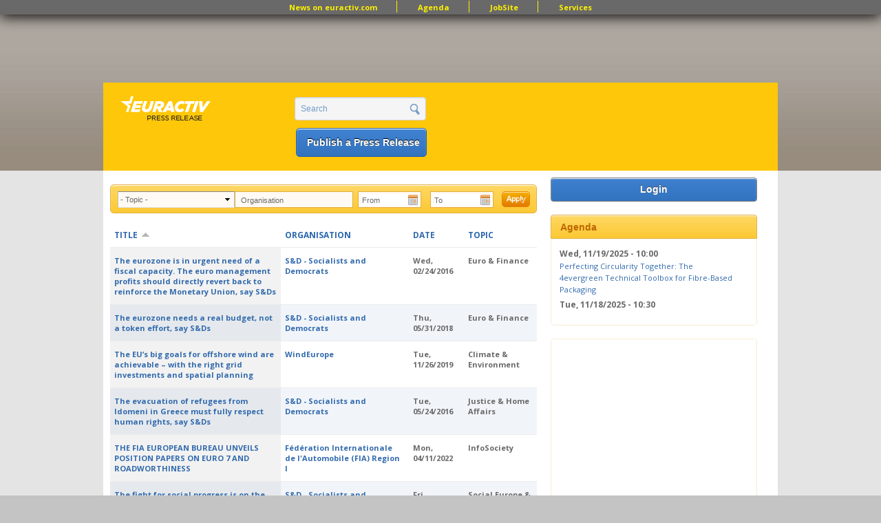

--- FILE ---
content_type: text/html; charset=utf-8
request_url: https://pr.euractiv.com/pr?topic=All&organisation=&date%5Bmin%5D=&date%5Bmax%5D=&amp%3Borganisation=&amp%3Bdate%5Bmin%5D=&amp%3Bdate%5Bmax%5D=&amp%3Bpage=316&amp%3Border=title&amp%3Bsort=desc&order=title&sort=asc&page=437
body_size: 13787
content:
<!DOCTYPE html PUBLIC '-//W3C//DTD XHTML+RDFa 1.0//EN'
  'http://www.w3.org/MarkUp/DTD/xhtml-rdfa-1.dtd'>
<html xmlns='http://www.w3.org/1999/xhtml' xml:lang='en' version='XHTML+RDFa 1.0' dir='ltr'
  xmlns:content="http://purl.org/rss/1.0/modules/content/"
  xmlns:dc="http://purl.org/dc/terms/"
  xmlns:foaf="http://xmlns.com/foaf/0.1/"
  xmlns:og="http://ogp.me/ns#"
  xmlns:rdfs="http://www.w3.org/2000/01/rdf-schema#"
  xmlns:sioc="http://rdfs.org/sioc/ns#"
  xmlns:sioct="http://rdfs.org/sioc/types#"
  xmlns:skos="http://www.w3.org/2004/02/skos/core#"
  xmlns:xsd="http://www.w3.org/2001/XMLSchema#">
<head profile='http://www.w3.org/1999/xhtml/vocab'>
  <meta http-equiv="Content-Type" content="text/html; charset=utf-8" />
<link href="//fonts.googleapis.com/css?family=Open+Sans:400,700&amp;subset=latin" rel="stylesheet" type="text/css" />
<link rel="alternate" type="application/rss+xml" title="EurActiv Press Release Service: Main RSS Feed" href="https://pr.euractiv.com/pr/rss/all?topic=All&amp;organisation=&amp;date%5Bmin%5D=&amp;date%5Bmax%5D=&amp;amp%3Borganisation=&amp;amp%3Bdate%5Bmin%5D=&amp;amp%3Bdate%5Bmax%5D=&amp;amp%3Bpage=316&amp;amp%3Border=title&amp;amp%3Bsort=desc&amp;order=title&amp;sort=asc" />
<link rel="alternate" type="application/rss+xml" title="Press Release Main RSS Feed Daily COM" href="https://pr.euractiv.com/pr/rss/all/daily/com?topic=All&amp;organisation=&amp;date%5Bmin%5D=&amp;date%5Bmax%5D=&amp;amp%3Borganisation=&amp;amp%3Bdate%5Bmin%5D=&amp;amp%3Bdate%5Bmax%5D=&amp;amp%3Bpage=316&amp;amp%3Border=title&amp;amp%3Bsort=desc&amp;order=title&amp;sort=asc" />
<link rel="alternate" type="application/rss+xml" title="Press Release Main RSS Feed Weekly" href="https://pr.euractiv.com/pr/rss/all/weekly?topic=All&amp;organisation=&amp;date%5Bmin%5D=&amp;date%5Bmax%5D=&amp;amp%3Borganisation=&amp;amp%3Bdate%5Bmin%5D=&amp;amp%3Bdate%5Bmax%5D=&amp;amp%3Bpage=316&amp;amp%3Border=title&amp;amp%3Bsort=desc&amp;order=title&amp;sort=asc" />
<link rel="alternate" type="application/rss+xml" title="Press Release Main RSS Feed Daily FR" href="https://pr.euractiv.com/pr/rss/all/daily/fr?topic=All&amp;organisation=&amp;date%5Bmin%5D=&amp;date%5Bmax%5D=&amp;amp%3Borganisation=&amp;amp%3Bdate%5Bmin%5D=&amp;amp%3Bdate%5Bmax%5D=&amp;amp%3Bpage=316&amp;amp%3Border=title&amp;amp%3Bsort=desc&amp;order=title&amp;sort=asc" />
<link rel="alternate" type="application/rss+xml" title="Press Release Main RSS Feed Daily DE" href="https://pr.euractiv.com/pr/rss/all/daily/de?topic=All&amp;organisation=&amp;date%5Bmin%5D=&amp;date%5Bmax%5D=&amp;amp%3Borganisation=&amp;amp%3Bdate%5Bmin%5D=&amp;amp%3Bdate%5Bmax%5D=&amp;amp%3Bpage=316&amp;amp%3Border=title&amp;amp%3Bsort=desc&amp;order=title&amp;sort=asc" />
<link rel="alternate" type="application/rss+xml" title="Press Release Main RSS Feed Weekly Agrifood" href="https://pr.euractiv.com/pr/rss/all/weekly/agrifood?topic=All&amp;organisation=&amp;date%5Bmin%5D=&amp;date%5Bmax%5D=&amp;amp%3Borganisation=&amp;amp%3Bdate%5Bmin%5D=&amp;amp%3Bdate%5Bmax%5D=&amp;amp%3Bpage=316&amp;amp%3Border=title&amp;amp%3Bsort=desc&amp;order=title&amp;sort=asc" />
<link rel="alternate" type="application/rss+xml" title="Press Release Main RSS Feed Weekly Digital" href="https://pr.euractiv.com/pr/rss/all/weekly/digital?topic=All&amp;organisation=&amp;date%5Bmin%5D=&amp;date%5Bmax%5D=&amp;amp%3Borganisation=&amp;amp%3Bdate%5Bmin%5D=&amp;amp%3Bdate%5Bmax%5D=&amp;amp%3Bpage=316&amp;amp%3Border=title&amp;amp%3Bsort=desc&amp;order=title&amp;sort=asc" />
<link rel="alternate" type="application/rss+xml" title="Press Release Main RSS Feed Weekly Economy&amp;jobs" href="https://pr.euractiv.com/pr/rss/all/weekly/economy_jobs?topic=All&amp;organisation=&amp;date%5Bmin%5D=&amp;date%5Bmax%5D=&amp;amp%3Borganisation=&amp;amp%3Bdate%5Bmin%5D=&amp;amp%3Bdate%5Bmax%5D=&amp;amp%3Bpage=316&amp;amp%3Border=title&amp;amp%3Bsort=desc&amp;order=title&amp;sort=asc" />
<link rel="alternate" type="application/rss+xml" title="Press Release Main RSS Feed Weekly Energy&amp;Environment" href="https://pr.euractiv.com/pr/rss/all/weekly/energy_environment?topic=All&amp;organisation=&amp;date%5Bmin%5D=&amp;date%5Bmax%5D=&amp;amp%3Borganisation=&amp;amp%3Bdate%5Bmin%5D=&amp;amp%3Bdate%5Bmax%5D=&amp;amp%3Bpage=316&amp;amp%3Border=title&amp;amp%3Bsort=desc&amp;order=title&amp;sort=asc" />
<link rel="alternate" type="application/rss+xml" title="Press Release Main RSS Feed Weekly Health" href="https://pr.euractiv.com/pr/rss/all/weekly/health?topic=All&amp;organisation=&amp;date%5Bmin%5D=&amp;date%5Bmax%5D=&amp;amp%3Borganisation=&amp;amp%3Bdate%5Bmin%5D=&amp;amp%3Bdate%5Bmax%5D=&amp;amp%3Bpage=316&amp;amp%3Border=title&amp;amp%3Bsort=desc&amp;order=title&amp;sort=asc" />
<link rel="alternate" type="application/rss+xml" title="Press Release Main RSS Feed Weekly Politics" href="https://pr.euractiv.com/pr/rss/all/weekly/politics?topic=All&amp;organisation=&amp;date%5Bmin%5D=&amp;date%5Bmax%5D=&amp;amp%3Borganisation=&amp;amp%3Bdate%5Bmin%5D=&amp;amp%3Bdate%5Bmax%5D=&amp;amp%3Bpage=316&amp;amp%3Border=title&amp;amp%3Bsort=desc&amp;order=title&amp;sort=asc" />
<link rel="alternate" type="application/rss+xml" title="Press Release Main RSS Feed Weekly Global Europe" href="https://pr.euractiv.com/pr/rss/all/weekly/global_europe?topic=All&amp;organisation=&amp;date%5Bmin%5D=&amp;date%5Bmax%5D=&amp;amp%3Borganisation=&amp;amp%3Bdate%5Bmin%5D=&amp;amp%3Bdate%5Bmax%5D=&amp;amp%3Bpage=316&amp;amp%3Border=title&amp;amp%3Bsort=desc&amp;order=title&amp;sort=asc" />
<link rel="alternate" type="application/rss+xml" title="Press Release Main RSS Feed Weekly COM" href="https://pr.euractiv.com/pr/rss/all/weekly/com?topic=All&amp;organisation=&amp;date%5Bmin%5D=&amp;date%5Bmax%5D=&amp;amp%3Borganisation=&amp;amp%3Bdate%5Bmin%5D=&amp;amp%3Bdate%5Bmax%5D=&amp;amp%3Bpage=316&amp;amp%3Border=title&amp;amp%3Bsort=desc&amp;order=title&amp;sort=asc" />
<link rel="alternate" type="application/rss+xml" title="Press Release Main RSS Feed Weekly FR" href="https://pr.euractiv.com/pr/rss/all/weekly/fr?topic=All&amp;organisation=&amp;date%5Bmin%5D=&amp;date%5Bmax%5D=&amp;amp%3Borganisation=&amp;amp%3Bdate%5Bmin%5D=&amp;amp%3Bdate%5Bmax%5D=&amp;amp%3Bpage=316&amp;amp%3Border=title&amp;amp%3Bsort=desc&amp;order=title&amp;sort=asc" />
<link rel="alternate" type="application/rss+xml" title="Press Release Main RSS Feed Weekly DE" href="https://pr.euractiv.com/pr/rss/all/weekly/de?topic=All&amp;organisation=&amp;date%5Bmin%5D=&amp;date%5Bmax%5D=&amp;amp%3Borganisation=&amp;amp%3Bdate%5Bmin%5D=&amp;amp%3Bdate%5Bmax%5D=&amp;amp%3Bpage=316&amp;amp%3Border=title&amp;amp%3Bsort=desc&amp;order=title&amp;sort=asc" />
<link rel="alternate" type="application/rss+xml" title="EurActiv Press Release Service: Main RSS Feed" href="https://pr.euractiv.com/pr/rss/spec?topic=All&amp;organisation=&amp;date%5Bmin%5D=&amp;date%5Bmax%5D=&amp;amp%3Borganisation=&amp;amp%3Bdate%5Bmin%5D=&amp;amp%3Bdate%5Bmax%5D=&amp;amp%3Bpage=316&amp;amp%3Border=title&amp;amp%3Bsort=desc&amp;order=title&amp;sort=asc" />
<link rel="canonical" href="https://pr.euractiv.com/" />
<meta name="description" content="Start your job search with the EurActiv JobSite, the leading platform for candidates and recruiters in Brussels and all over Europe for jobs in the EU Institutions, International Organisations, Consultancy, NGOs and Corporates in 12 categories." />
<meta name="keywords" content="jobs, brussels jobs, london jobs, recruitment, eu jobs, jobsite, public affairs jobs, manager director, european parliament jobs, european commission jobs, policy officer, communication officer, recruit in eu" />
<meta property="og:site_name" content="EURACTIV PR" />
<meta property="og:title" content="EURACTIV JobSite - Jobs in Europe" />
<meta property="og:type" content="website" />
<meta property="og:url" content="https://pr.euractiv.com/pr" />
<link rel="shortcut icon" href="https://pr.euractiv.com/sites/default/files/ea_favicon_16x16_0.png" type="image/png" />
<meta property="og:image" content="/files/logo_pr.gif" />
  <title>EURACTIV PR An easy way of publishing your relevant EU press releases.</title>
  <style type="text/css" media="all">
@import url("https://pr.euractiv.com/modules/system/system.base.css?sqhq6m");
@import url("https://pr.euractiv.com/modules/system/system.menus.css?sqhq6m");
@import url("https://pr.euractiv.com/modules/system/system.messages.css?sqhq6m");
@import url("https://pr.euractiv.com/modules/system/system.theme.css?sqhq6m");
</style>
<style type="text/css" media="all">
@import url("https://pr.euractiv.com/misc/ui/jquery.ui.core.css?sqhq6m");
@import url("https://pr.euractiv.com/misc/ui/jquery.ui.theme.css?sqhq6m");
@import url("https://pr.euractiv.com/misc/ui/jquery.ui.datepicker.css?sqhq6m");
@import url("https://pr.euractiv.com/sites/all/modules/contrib/date/date_popup/themes/jquery.timeentry.css?sqhq6m");
</style>
<style type="text/css" media="all">
@import url("https://pr.euractiv.com/modules/aggregator/aggregator.css?sqhq6m");
@import url("https://pr.euractiv.com/sites/all/modules/contrib/calendar/css/calendar_multiday.css?sqhq6m");
@import url("https://pr.euractiv.com/sites/all/modules/contrib/calendar_tooltips/calendar_tooltips.css?sqhq6m");
@import url("https://pr.euractiv.com/sites/all/modules/contrib/date/date_api/date.css?sqhq6m");
@import url("https://pr.euractiv.com/sites/all/modules/contrib/date/date_popup/themes/datepicker.1.7.css?sqhq6m");
@import url("https://pr.euractiv.com/modules/field/theme/field.css?sqhq6m");
@import url("https://pr.euractiv.com/modules/node/node.css?sqhq6m");
@import url("https://pr.euractiv.com/sites/all/modules/contrib/rpx/rpx_widgets.css?sqhq6m");
@import url("https://pr.euractiv.com/modules/search/search.css?sqhq6m");
@import url("https://pr.euractiv.com/modules/user/user.css?sqhq6m");
@import url("https://pr.euractiv.com/sites/all/modules/contrib/views/css/views.css?sqhq6m");
</style>
<style type="text/css" media="all">
@import url("https://pr.euractiv.com/sites/all/modules/contrib/colorbox/styles/default/colorbox_default_style.css?sqhq6m");
@import url("https://pr.euractiv.com/sites/all/modules/contrib/ctools/css/ctools.css?sqhq6m");
@import url("https://pr.euractiv.com/sites/all/modules/contrib/google_admanager/google_admanager.css?sqhq6m");
@import url("https://pr.euractiv.com/sites/all/modules/contrib/tagadelic/tagadelic.css?sqhq6m");
@import url("https://pr.euractiv.com/sites/all/modules/contrib/views_slideshow/views_slideshow.css?sqhq6m");
</style>
<style type="text/css" media="all">
@import url("https://pr.euractiv.com/sites/all/themes/omega/alpha/css/alpha-reset.css?sqhq6m");
@import url("https://pr.euractiv.com/sites/all/themes/omega/alpha/css/alpha-mobile.css?sqhq6m");
@import url("https://pr.euractiv.com/sites/all/themes/omega/omega/css/formalize.css?sqhq6m");
@import url("https://pr.euractiv.com/sites/all/themes/omega/omega/css/omega-visuals.css?sqhq6m");
@import url("https://pr.euractiv.com/sites/all/themes/custom/euractiv_responsive/css/global.css?sqhq6m");
@import url("https://pr.euractiv.com/sites/all/themes/custom/euractiv_responsive/css/simplemenu.css?sqhq6m");
</style>
<link type="text/css" rel="stylesheet" href="https://pr.euractiv.com/sites/default/files/css_injector/css_injector_1.css?sqhq6m" media="screen" />
<style type="text/css" media="all">
@import url("https://pr.euractiv.com/sites/all/themes/omega/alpha/css/grid/alpha_default/normal/alpha-default-normal-12.css?sqhq6m");
</style>
  <script type="text/javascript" src="https://pr.euractiv.com/misc/jquery.js?v=1.4.4"></script>
<script type="text/javascript" src="https://pr.euractiv.com/misc/jquery-extend-3.4.0.js?v=1.4.4"></script>
<script type="text/javascript" src="https://pr.euractiv.com/misc/jquery-html-prefilter-3.5.0-backport.js?v=1.4.4"></script>
<script type="text/javascript" src="https://pr.euractiv.com/misc/jquery.once.js?v=1.2"></script>
<script type="text/javascript" src="https://pr.euractiv.com/misc/drupal.js?sqhq6m"></script>
<script type="text/javascript" src="https://pr.euractiv.com/misc/ui/jquery.ui.core.min.js?v=1.8.7"></script>
<script type="text/javascript" src="https://pr.euractiv.com/misc/ui/jquery.ui.datepicker.min.js?v=1.8.7"></script>
<script type="text/javascript" src="https://pr.euractiv.com/sites/all/modules/contrib/date/date_popup/jquery.timeentry.pack.js?v=1.4.7"></script>
<script type="text/javascript" src="https://pr.euractiv.com/misc/jquery.cookie.js?v=1.0"></script>
<script type="text/javascript" src="https://pr.euractiv.com/misc/jquery.form.js?v=2.52"></script>
<script type="text/javascript" src="https://pr.euractiv.com/sites/all/modules/contrib/beautytips/js/jquery.bt.min.js?v=0.9.5-rc1"></script>
<script type="text/javascript" src="https://pr.euractiv.com/sites/all/modules/contrib/beautytips/js/beautytips.min.js?v=7.x-2.x"></script>
<script type="text/javascript" src="https://pr.euractiv.com/misc/ajax.js?v=7.82"></script>
<script type="text/javascript" src="https://pr.euractiv.com/sites/all/libraries/colorbox/colorbox/jquery.colorbox-min.js?sqhq6m"></script>
<script type="text/javascript" src="https://pr.euractiv.com/sites/all/modules/contrib/colorbox/js/colorbox.js?sqhq6m"></script>
<script type="text/javascript" src="https://pr.euractiv.com/sites/all/modules/contrib/colorbox/styles/default/colorbox_default_style.js?sqhq6m"></script>
<script type="text/javascript" src="https://pr.euractiv.com/sites/all/modules/iframe/iframe.js?sqhq6m"></script>
<script type="text/javascript" src="https://pr.euractiv.com/sites/all/modules/contrib/views_slideshow/js/views_slideshow.js?sqhq6m"></script>
<script type="text/javascript" src="https://pr.euractiv.com/sites/all/modules/contrib/date/date_popup/date_popup.js?sqhq6m"></script>
<script type="text/javascript" src="https://pr.euractiv.com/sites/all/modules/contrib/views/js/base.js?sqhq6m"></script>
<script type="text/javascript" src="https://pr.euractiv.com/misc/progress.js?v=7.82"></script>
<script type="text/javascript" src="https://pr.euractiv.com/sites/all/modules/contrib/views/js/ajax_view.js?sqhq6m"></script>
<script type="text/javascript" src="https://pr.euractiv.com/sites/all/modules/contrib/google_analytics/googleanalytics.js?sqhq6m"></script>
<script type="text/javascript">
<!--//--><![CDATA[//><!--
var _gaq = _gaq || [];_gaq.push(["_setAccount", "UA-114549-9"]);_gaq.push(["_trackPageview"]);(function() {var ga = document.createElement("script");ga.type = "text/javascript";ga.async = true;ga.src = ("https:" == document.location.protocol ? "https://ssl" : "http://www") + ".google-analytics.com/ga.js";var s = document.getElementsByTagName("script")[0];s.parentNode.insertBefore(ga, s);})();
//--><!]]>
</script>
<script type="text/javascript" src="https://pr.euractiv.com/sites/all/themes/custom/euractiv_responsive/js/base.js?sqhq6m"></script>
<script type="text/javascript" src="https://pr.euractiv.com/sites/all/themes/omega/omega/js/jquery.formalize.js?sqhq6m"></script>
<script type="text/javascript" src="https://pr.euractiv.com/sites/all/themes/omega/omega/js/omega-mediaqueries.js?sqhq6m"></script>
<script type="text/javascript">
<!--//--><![CDATA[//><!--
 (function(src) {
        var a = document.createElement("script");
        a.type = "text/javascript";
        a.async = true;
        a.src = src;
        var b = document.getElementsByTagName("script")[0];
        b.parentNode.insertBefore(a, b)
    })("//experience.tinypass.com/xbuilder/experience/load?aid=hcd2xWYDpu");

 ;
    ! function() {
        window.PianoESPConfig = {
            id: 267
        }
        var e = document.createElement("script");
        e.setAttribute("id", "pnesplucidsdksel"), e.type = "text/javascript", e.src =
            "//api-esp.piano.io/public/sdk/v04/sdk.js?v=" + (localStorage && localStorage.lucidsdkver || "xxx"), e
            .async = !
            0, document.getElementsByTagName("script")[0].parentNode.appendChild(e);
    }();
//--><!]]>
</script>
<script type="text/javascript">
<!--//--><![CDATA[//><!--
<script type="text/javascript" src="https://app.termly.io/resource-blocker/f8060dbb-344b-47c8-993b-ccc60e705c00?autoBlock=off">
</script>
//--><!]]>
</script>
<script type="text/javascript">
<!--//--><![CDATA[//><!--
<!-- Google Tag Manager (noscript) -->
<noscript><iframe src="https://www.googletagmanager.com/ns.html?id=GTM-THJBSRW" height="0" width="0" style="display:none;visibility:hidden"></iframe></noscript>
<!-- End Google Tag Manager (noscript) -->
//--><!]]>
</script>
<script type="text/javascript">
<!--//--><![CDATA[//><!--
jQuery.extend(Drupal.settings, {"basePath":"\/","pathPrefix":"","ajaxPageState":{"theme":"euractiv_responsive","theme_token":"cj0205iwQnfTUskAqt_Q0T3sn9FjfHolIxayxBn_dvc","js":{"misc\/jquery.js":1,"misc\/jquery-extend-3.4.0.js":1,"misc\/jquery-html-prefilter-3.5.0-backport.js":1,"misc\/jquery.once.js":1,"misc\/drupal.js":1,"misc\/ui\/jquery.ui.core.min.js":1,"misc\/ui\/jquery.ui.datepicker.min.js":1,"sites\/all\/modules\/contrib\/date\/date_popup\/jquery.timeentry.pack.js":1,"misc\/jquery.cookie.js":1,"misc\/jquery.form.js":1,"sites\/all\/modules\/contrib\/beautytips\/js\/jquery.bt.min.js":1,"sites\/all\/modules\/contrib\/beautytips\/js\/beautytips.min.js":1,"misc\/ajax.js":1,"sites\/all\/libraries\/colorbox\/colorbox\/jquery.colorbox-min.js":1,"sites\/all\/modules\/contrib\/colorbox\/js\/colorbox.js":1,"sites\/all\/modules\/contrib\/colorbox\/styles\/default\/colorbox_default_style.js":1,"sites\/all\/modules\/iframe\/iframe.js":1,"sites\/all\/modules\/contrib\/views_slideshow\/js\/views_slideshow.js":1,"sites\/all\/modules\/contrib\/date\/date_popup\/date_popup.js":1,"sites\/all\/modules\/contrib\/views\/js\/base.js":1,"misc\/progress.js":1,"sites\/all\/modules\/contrib\/views\/js\/ajax_view.js":1,"sites\/all\/modules\/contrib\/google_analytics\/googleanalytics.js":1,"0":1,"sites\/all\/themes\/custom\/euractiv_responsive\/js\/base.js":1,"1":1,"2":1,"3":1,"4":1,"sites\/all\/themes\/omega\/omega\/js\/jquery.formalize.js":1,"sites\/all\/themes\/omega\/omega\/js\/omega-mediaqueries.js":1,"5":1,"6":1,"7":1},"css":{"modules\/system\/system.base.css":1,"modules\/system\/system.menus.css":1,"modules\/system\/system.messages.css":1,"modules\/system\/system.theme.css":1,"misc\/ui\/jquery.ui.core.css":1,"misc\/ui\/jquery.ui.theme.css":1,"misc\/ui\/jquery.ui.datepicker.css":1,"sites\/all\/modules\/contrib\/date\/date_popup\/themes\/jquery.timeentry.css":1,"modules\/aggregator\/aggregator.css":1,"sites\/all\/modules\/contrib\/calendar\/css\/calendar_multiday.css":1,"sites\/all\/modules\/contrib\/calendar_tooltips\/calendar_tooltips.css":1,"sites\/all\/modules\/contrib\/date\/date_api\/date.css":1,"sites\/all\/modules\/contrib\/date\/date_popup\/themes\/datepicker.1.7.css":1,"modules\/field\/theme\/field.css":1,"modules\/node\/node.css":1,"sites\/all\/modules\/contrib\/rpx\/rpx_widgets.css":1,"modules\/search\/search.css":1,"modules\/user\/user.css":1,"sites\/all\/modules\/contrib\/views\/css\/views.css":1,"sites\/all\/modules\/contrib\/colorbox\/styles\/default\/colorbox_default_style.css":1,"sites\/all\/modules\/contrib\/ctools\/css\/ctools.css":1,"sites\/all\/modules\/contrib\/google_admanager\/google_admanager.css":1,"sites\/all\/modules\/contrib\/tagadelic\/tagadelic.css":1,"sites\/all\/modules\/contrib\/views_slideshow\/views_slideshow.css":1,"sites\/all\/themes\/omega\/alpha\/css\/alpha-reset.css":1,"sites\/all\/themes\/omega\/alpha\/css\/alpha-mobile.css":1,"sites\/all\/themes\/omega\/omega\/css\/formalize.css":1,"sites\/all\/themes\/omega\/omega\/css\/omega-visuals.css":1,"sites\/all\/themes\/custom\/euractiv_responsive\/css\/global.css":1,"sites\/all\/themes\/custom\/euractiv_responsive\/css\/simplemenu.css":1,"public:\/\/css_injector\/css_injector_1.css":1,"sites\/all\/themes\/omega\/alpha\/css\/grid\/alpha_default\/normal\/alpha-default-normal-12.css":1}},"colorbox":{"opacity":"0.85","current":"{current} of {total}","previous":"\u00ab Prev","next":"Next \u00bb","close":"Close","maxWidth":"100%","maxHeight":"100%","fixed":true},"jcarousel":{"ajaxPath":"\/jcarousel\/ajax\/views"},"datePopup":{"edit-date-min-datepicker-popup-0":{"func":"datepicker","settings":{"changeMonth":true,"changeYear":true,"autoPopUp":"focus","closeAtTop":false,"speed":"immediate","firstDay":1,"dateFormat":"yy-mm-dd","yearRange":"-10:+1","fromTo":false,"defaultDate":"0y"}},"edit-date-max-datepicker-popup-0":{"func":"datepicker","settings":{"changeMonth":true,"changeYear":true,"autoPopUp":"focus","closeAtTop":false,"speed":"immediate","firstDay":1,"dateFormat":"yy-mm-dd","yearRange":"-10:+1","fromTo":false,"defaultDate":"0y"}}},"urlIsAjaxTrusted":{"\/pr":true,"\/views\/ajax":true,"\/pr?topic=All\u0026organisation=\u0026date%5Bmin%5D=\u0026date%5Bmax%5D=\u0026amp%3Borganisation=\u0026amp%3Bdate%5Bmin%5D=\u0026amp%3Bdate%5Bmax%5D=\u0026amp%3Bpage=316\u0026amp%3Border=title\u0026amp%3Bsort=desc\u0026order=title\u0026sort=asc\u0026page=437":true},"views":{"ajax_path":"\/views\/ajax","ajaxViews":{"views_dom_id:73c58470eb9d241097ea86656dfb2cc6":{"view_name":"job_offers","view_display_id":"block_6","view_args":"","view_path":"pr","view_base_path":"taxonomy\/term\/all","view_dom_id":"73c58470eb9d241097ea86656dfb2cc6","pager_element":0}}},"googleanalytics":{"trackOutbound":1,"trackMailto":1,"trackDownload":1,"trackDownloadExtensions":"7z|aac|arc|arj|asf|asx|avi|bin|csv|doc|exe|flv|gif|gz|gzip|hqx|jar|jpe?g|js|mp(2|3|4|e?g)|mov(ie)?|msi|msp|pdf|phps|png|ppt|qtm?|ra(m|r)?|sea|sit|tar|tgz|torrent|txt|wav|wma|wmv|wpd|xls|xml|z|zip"},"beautytips":{"calendar-tooltips":{"cssSelect":".calendar-calendar .mini-day-on a, .calendar-calendar .day a, .calendar-calendar .mini-day-on span, .calendar-calendar .day span","contentSelector":"$(this).next().html()","trigger":["mouseover","mouseout"],"list":["contentSelector","trigger"]}},"omega":{"layouts":{"primary":"normal","order":["narrow","normal","wide"],"queries":{"narrow":"all and (min-width: 740px) and (min-device-width: 740px), (max-device-width: 800px) and (min-width: 740px) and (orientation:landscape)","normal":"all and (min-width: 980px) and (min-device-width: 980px), all and (max-device-width: 1024px) and (min-width: 1024px) and (orientation:landscape)","wide":"all and (min-width: 1220px)"}}}});
//--><!]]>
</script>
    <link href="https://jobs.euractiv.com/sites/all/themes/custom/euractiv_responsive/css/flags1/css/flag-icon.css" rel="stylesheet"/>
  <meta property='fb:page_id' content='93580222234' /> 
  
  <script type='text/javascript' src='https://partner.googleadservices.com/gampad/google_service.js'></script>
  
      
  <script type='text/javascript'>
    GS_googleAddAdSenseService('ca-pub-2808256486207969');
    GS_googleEnableAllServices();
 </script>
 <script type='text/javascript'>
    GA_googleAddSlot('ca-pub-2808256486207969','JobSite_Top_728x90');
 </script>
 <script type='text/javascript'>
    GA_googleFetchAds();
 </script>
 <script async='async' src='https://www.googletagservices.com/tag/js/gpt.js'></script>
 <script>
  var googletag = googletag || {};
  googletag.cmd = googletag.cmd || [];
 </script>


<!-- Google Tag Manager -->
<script>(function(w,d,s,l,i){w[l]=w[l]||[];w[l].push({'gtm.start':
new Date().getTime(),event:'gtm.js'});var f=d.getElementsByTagName(s)[0],
j=d.createElement(s),dl=l!='dataLayer'?'&l='+l:'';j.async=true;j.src='https://www.googletagmanager.com/gtm.js?id='+i+dl;f.parentNode.insertBefore(j,f);
})(window,document,'script','dataLayer','GTM-NH2DSH5');</script>
<!-- End Google Tag Manager -->


 <script>
      googletag.cmd.push(function() {
    googletag.defineSlot('/306731698/pr.euractiv.com', [728, 90], 'div-gpt-ad-1500023813203-0').addService(googletag.pubads());
    googletag.pubads().enableSingleRequest();
  });
    googletag.cmd.push(function() {
    googletag.defineSlot('/306731698/pr.euractiv.com', [300, 250], 'div-gpt-ad-1500023950025-0').addService(googletag.pubads());
    googletag.pubads().enableSingleRequest();
    googletag.enableServices();
  });
   </script>
 <!-- <script type='text/javascript'>
    var googletag = googletag || {};
    googletag.cmd = googletag.cmd || [];
    (function() {
      var gads = document.createElement('script');
      gads.async = true;
      gads.type = 'text/javascript';
      var useSSL = 'https:' == document.location.protocol;
      gads.src = (useSSL ? 'https:' : 'http:') +
        '//www.googletagservices.com/tag/js/gpt.js';
      var node = document.getElementsByTagName('script')[0];
      node.parentNode.insertBefore(gads, node);
    })();
  </script><script type='text/javascript'>
    googletag.cmd.push(function() {
      googletag.defineSlot('/2142996/JobSite_RightSidebar_300x250', [300, 250], 'div-gpt-ad-1453818916319-0').addService(googletag.pubads());
      googletag.pubads().enableSingleRequest();
      googletag.enableServices();
    });
  </script>
 -->

            <script id="mcjs">!function(c,h,i,m,p){m=c.createElement(h),p=c.getElementsByTagName(h)[0],m.async=1,m.src=i,p.parentNode.insertBefore(m,p)}(document,"script","https://chimpstatic.com/mcjs-connected/js/users/ec8c3035cd2e0ab2e3760549e/ed9626661e616f0a35cd30c05.js");</script>
   </head>
<body class="html front not-logged-in page-pr domain-pr-euractiv-com" style="overflow:visible;">
  <div id='skip-link'>
    <a href='#main-content' class='element-invisible element-focusable'>Skip to main content</a>
  </div>
    <div class="page clearfix" id="page">
      <div id="section-header" class="section section-header">
  <div id="zone-user-wrapper" class="zone-wrapper zone-user-wrapper clearfix">  
  <div id="zone-user" class="zone zone-user clearfix container-12">
    <div class="grid-12 region region-user-first container-12 ad-holder" id="region-user-first">
  <div class="region-inner region-user-first-inner">
    <div class="block block-block block-68 block-block-68 odd block-without-title" id="block-block-68">
  <div class="block-inner clearfix">
                
    <div class="content clearfix">
      <!-- /306731698/pr.euractiv.com -->
<div id='div-gpt-ad-1500023813203-0' style='height:90px; width:728px; margin-left: auto; margin-right: auto;'>
<script>
googletag.cmd.push(function() { googletag.display('div-gpt-ad-1500023813203-0'); });
</script>
</div>    </div>
  </div>
</div>
<div class="block block-menu block-menu-top-menu-bar block-menu-menu-top-menu-bar even block-without-title" id="block-menu-menu-top-menu-bar">
  <div class="block-inner clearfix">
                
    <div class="content clearfix">
      <ul class="menu"><li class="first leaf"><a href="http://www.euractiv.com/" title="">News on euractiv.com</a></li>
<li class="leaf"><a href="http://agenda.euractiv.com/" title="">Agenda</a></li>
<li class="leaf"><a href="http://jobs.euractiv.com/" title="">JobSite</a></li>
<li class="last leaf"><a href="https://services.euractiv.com" title="">Services</a></li>
</ul>    </div>
  </div>
</div>
  </div>
</div>  </div>
</div><div id="zone-branding-wrapper" class="zone-wrapper zone-branding-wrapper clearfix">  
  <div id="zone-branding" class="zone zone-branding clearfix container-12">
    <div class="grid-3 region region-branding" id="region-branding">
  <div class="region-inner region-branding-inner">
    <div class="branding-data clearfix">
            <h1 class="logo">
        <a href="/" rel="home" title="EURACTIV PR" class="active"><img src="https://pr.euractiv.com/sites/default/files/logo_web_pr.png" alt="EURACTIV PR" id="logo" /></a>      </h1>
                        <div class="site-name-slogan">
                        <h1 class="site-title element-invisible"><a href="/" rel="home" title="Home" class="active">EURACTIV PR</a></h1>
                                <h6 class="site-slogan element-invisible">An easy way of publishing your relevant EU press releases.</h6>
              </div>
          </div>
      </div>
</div><div class="grid-3 region region-header-second" id="region-header-second">
  <div class="region-inner region-header-second-inner">
    <div class="block block-search block-form block-search-form odd block-without-title" id="block-search-form">
  <div class="block-inner clearfix">
                
    <div class="content clearfix">
      <form action="/pr?topic=All&amp;organisation=&amp;date%5Bmin%5D=&amp;date%5Bmax%5D=&amp;amp%3Borganisation=&amp;amp%3Bdate%5Bmin%5D=&amp;amp%3Bdate%5Bmax%5D=&amp;amp%3Bpage=316&amp;amp%3Border=title&amp;amp%3Bsort=desc&amp;order=title&amp;sort=asc&amp;page=437" method="post" id="search-block-form" accept-charset="UTF-8"><div><div class="container-inline">
      <h2 class="element-invisible">Search form</h2>
    <div class="form-item"><div class="form-item form-type-textfield form-item-search-block-form">
  <label class="element-invisible" for="edit-search-block-form--2">Search </label>
 <input title="Enter the terms you wish to search for." type="text" id="edit-search-block-form--2" name="search_block_form" value="Search" size="15" maxlength="128" class="form-text" />
</div>
</div><div class="form-actions form-wrapper" id="edit-actions"><input type="submit" id="edit-submit" name="op" value="" class="form-submit" /></div><input type="hidden" name="form_build_id" value="form-6NOmBpfdvGjgS2EKBxx7xyE1Xu4lFSjJ1sMXuvhzozI" />
<input type="hidden" name="form_id" value="search_block_form" />
</div>
</div></form>    </div>
  </div>
</div>
<div class="block block-block ea-post-block block-26 block-block-26 even block-without-title" id="block-block-26">
  <div class="block-inner clearfix">
                
    <div class="content clearfix">
      <p><a href="/node/257448">Publish a Press Release</a></p>
    </div>
  </div>
</div>
  </div>
</div>  </div>
</div></div>    
      <div id="section-content" class="section section-content">
  <div id="zone-content-wrapper" class="zone-wrapper zone-content-wrapper clearfix">  
  <div id="zone-content" class="zone zone-content clearfix container-12">    
        
        <div class="grid-9 region region-content" id="region-content">
  <div class="region-inner region-content-inner">
    <a id="main-content"></a>
                <h1 class="title" id="page-title">Press Releases</h1>
                <div class="tabs clearfix"></div>        <div class="block block-system block-main block-system-main odd block-without-title" id="block-system-main">
  <div class="block-inner clearfix">
                
    <div class="content clearfix">
      <div class="view view-ea-pr-views view-id-ea_pr_views view-display-id-page overview-table pr-table view-dom-id-a2c8096dfe0fce9b538aebeffb6cfdc4">
        
      <div class="view-filters">
      <form action="/pr" method="get" id="views-exposed-form-ea-pr-views-page" accept-charset="UTF-8"><div><div class="views-exposed-form">
  <div class="views-exposed-widgets clearfix">
          <div id="edit-topic-wrapper" class="views-exposed-widget views-widget-filter-tid">
                        <div class="views-widget">
          <div class="form-item form-type-select form-item-topic">
 <select id="edit-topic" name="topic" class="form-select"><option value="All" selected="selected">- Topic -</option><option value="55">Agriculture &amp; Food</option><option value="109">Development Policy</option><option value="119">EU Elections 2014</option><option value="65">EU Priorities 2020</option><option value="63">Energy</option><option value="67">Euro &amp; Finance</option><option value="68">Europe&#039;s East</option><option value="69">Global Europe</option><option value="70">Health &amp; Consumers</option><option value="71">InfoSociety</option><option value="72">Innovation &amp; Enterprise</option><option value="74">Languages &amp; Culture</option><option value="106">Science &amp; Policymaking</option><option value="79">Social Europe &amp; Jobs</option><option value="81">Sustainable Dev.</option><option value="83">Transport</option><option value="95">UK in Europe</option><option value="56">Central Europe</option><option value="57">Climate &amp; Environment</option><option value="58">Competition</option><option value="144">Brexit</option><option value="60">Education</option><option value="64">Enlargement</option><option value="73">Justice &amp; Home Affairs</option><option value="76">Public Affairs</option><option value="77">Regional Policy</option><option value="75">Med &amp; South</option><option value="78">Security</option><option value="80">Sports</option><option value="82">Trade &amp; Society</option></select>
</div>
        </div>
              </div>
          <div id="edit-organisation-wrapper" class="views-exposed-widget views-widget-filter-title">
                        <div class="views-widget">
          <div class="form-item form-type-textfield form-item-organisation">
 <input type="text" id="edit-organisation" name="organisation" value="" size="30" maxlength="128" class="form-text" />
</div>
        </div>
              </div>
          <div id="edit-date-wrapper" class="views-exposed-widget views-widget-filter-field_ea_shared_date_value">
                        <div class="views-widget">
          <div id="edit-field-ea-shared-date-value-min-wrapper"><div id="edit-field-ea-shared-date-value-min-inside-wrapper"><div  class="container-inline-date"><div class="form-item form-type-date-popup form-item-date-min">
  <label for="edit-date-min">Start date </label>
 <div id="edit-date-min"  class="date-padding"><div class="form-item form-type-textfield form-item-date-min-date">
  <label class="element-invisible" for="edit-date-min-datepicker-popup-0">Date </label>
 <input type="text" id="edit-date-min-datepicker-popup-0" name="date[min][date]" value="" size="20" maxlength="30" class="form-text" />
<div class="description"> E.g., 2025-11-03</div>
</div>
</div>
</div>
</div></div></div><div id="edit-field-ea-shared-date-value-max-wrapper"><div id="edit-field-ea-shared-date-value-max-inside-wrapper"><div  class="container-inline-date"><div class="form-item form-type-date-popup form-item-date-max">
  <label for="edit-date-max">End date </label>
 <div id="edit-date-max"  class="date-padding"><div class="form-item form-type-textfield form-item-date-max-date">
  <label class="element-invisible" for="edit-date-max-datepicker-popup-0">Date </label>
 <input type="text" id="edit-date-max-datepicker-popup-0" name="date[max][date]" value="" size="20" maxlength="30" class="form-text" />
<div class="description"> E.g., 2025-11-03</div>
</div>
</div>
</div>
</div></div></div>        </div>
              </div>
                    <div class="views-exposed-widget views-submit-button">
      <input type="submit" id="edit-submit-ea-pr-views" value="Apply" class="form-submit" /><span class="filter-submit"></span>    </div>
      </div>
</div>
</div></form>    </div>
  
  
      <div class="view-content">
      <table  class="views-table cols-4" class="views-table cols-4">
         <thead>
      <tr>
                  <th  class="views-field views-field-title active views-align-left" scope="col">
            <a href="/pr?topic=All&amp;organisation=&amp;date%5Bmin%5D=&amp;date%5Bmax%5D=&amp;amp%3Borganisation=&amp;amp%3Bdate%5Bmin%5D=&amp;amp%3Bdate%5Bmax%5D=&amp;amp%3Bpage=316&amp;amp%3Border=title&amp;amp%3Bsort=desc&amp;page=437&amp;order=title&amp;sort=desc" title="sort by TITLE" class="active">TITLE<img typeof="foaf:Image" src="https://pr.euractiv.com/misc/arrow-desc.png" width="13" height="13" alt="sort descending" title="sort descending" /></a>          </th>
                  <th  class="views-field views-field-title-1" scope="col">
            ORGANISATION          </th>
                  <th  class="views-field views-field-field-ea-shared-date" scope="col">
            <a href="/pr?topic=All&amp;organisation=&amp;date%5Bmin%5D=&amp;date%5Bmax%5D=&amp;amp%3Borganisation=&amp;amp%3Bdate%5Bmin%5D=&amp;amp%3Bdate%5Bmax%5D=&amp;amp%3Bpage=316&amp;amp%3Border=title&amp;amp%3Bsort=desc&amp;page=437&amp;order=field_ea_shared_date&amp;sort=asc" title="sort by DATE" class="active">DATE</a>          </th>
                  <th  class="views-field views-field-field-ea-shared-section-tref" scope="col">
            TOPIC          </th>
              </tr>
    </thead>
    <tbody>
          <tr  class="odd views-row-first">
                  <td  class="views-field views-field-title active views-align-left">
            <a href="/pr/eurozone-urgent-need-fiscal-capacity-euro-management-profits-should-directly-revert-back">The eurozone is in urgent need of a fiscal capacity. The euro management profits should directly revert back to reinforce the Monetary Union, say S&amp;Ds </a>          </td>
                  <td  class="views-field views-field-title-1">
            <a href="/company/sd-socialists-democrats-european-parliament-7882">S&amp;D - Socialists and Democrats</a>          </td>
                  <td  class="views-field views-field-field-ea-shared-date">
            <span class="date-display-single" property="dc:date" datatype="xsd:dateTime" content="2016-02-24T00:00:00+01:00">Wed, 02/24/2016</span>          </td>
                  <td  class="views-field views-field-field-ea-shared-section-tref">
            Euro &amp; Finance          </td>
              </tr>
          <tr  class="even">
                  <td  class="views-field views-field-title active views-align-left">
            <a href="/pr/eurozone-needs-real-budget-not-token-effort-say-sds-168421">The eurozone needs a real budget, not a token effort, say S&amp;Ds</a>          </td>
                  <td  class="views-field views-field-title-1">
            <a href="/company/sd-socialists-democrats-european-parliament-7882">S&amp;D - Socialists and Democrats</a>          </td>
                  <td  class="views-field views-field-field-ea-shared-date">
            <span class="date-display-single" property="dc:date" datatype="xsd:dateTime" content="2018-05-31T00:00:00+02:00">Thu, 05/31/2018</span>          </td>
                  <td  class="views-field views-field-field-ea-shared-section-tref">
            Euro &amp; Finance          </td>
              </tr>
          <tr  class="odd">
                  <td  class="views-field views-field-title active views-align-left">
            <a href="/pr/eu-s-big-goals-offshore-wind-are-achievable-right-grid-investments-and-spatial-planning-197712">The EU’s big goals for offshore wind are achievable – with the right grid investments and spatial planning</a>          </td>
                  <td  class="views-field views-field-title-1">
            <a href="/company/ewea-18">WindEurope</a>          </td>
                  <td  class="views-field views-field-field-ea-shared-date">
            <span class="date-display-single" property="dc:date" datatype="xsd:dateTime" content="2019-11-26T00:00:00+01:00">Tue, 11/26/2019</span>          </td>
                  <td  class="views-field views-field-field-ea-shared-section-tref">
            Climate &amp; Environment          </td>
              </tr>
          <tr  class="even">
                  <td  class="views-field views-field-title active views-align-left">
            <a href="/pr/evacuation-refugees-idomeni-greece-must-fully-respect-human-rights-say-sds-141805">The evacuation of refugees from Idomeni in Greece must fully respect human rights, say S&amp;Ds</a>          </td>
                  <td  class="views-field views-field-title-1">
            <a href="/company/sd-socialists-democrats-european-parliament-7882">S&amp;D - Socialists and Democrats</a>          </td>
                  <td  class="views-field views-field-field-ea-shared-date">
            <span class="date-display-single" property="dc:date" datatype="xsd:dateTime" content="2016-05-24T00:00:00+02:00">Tue, 05/24/2016</span>          </td>
                  <td  class="views-field views-field-field-ea-shared-section-tref">
            Justice &amp; Home Affairs          </td>
              </tr>
          <tr  class="odd">
                  <td  class="views-field views-field-title active views-align-left">
            <a href="/pr/fia-european-bureau-unveils-position-papers-euro-7-and-roadworthiness-231629">THE FIA EUROPEAN BUREAU UNVEILS POSITION PAPERS ON EURO 7 AND ROADWORTHINESS </a>          </td>
                  <td  class="views-field views-field-title-1">
            <a href="/company/f-d-ration-internationale-de-lautomobile-fia-region-i-150718">Fédération Internationale de l&#039;Automobile (FIA) Region I</a>          </td>
                  <td  class="views-field views-field-field-ea-shared-date">
            <span class="date-display-single" property="dc:date" datatype="xsd:dateTime" content="2022-04-11T00:00:00+02:00">Mon, 04/11/2022</span>          </td>
                  <td  class="views-field views-field-field-ea-shared-section-tref">
            InfoSociety          </td>
              </tr>
          <tr  class="even">
                  <td  class="views-field views-field-title active views-align-left">
            <a href="/pr/fight-social-progress-agenda-next-europetogether-conference-carcassonne-september-7th-173760">The fight for social progress is on the agenda of the next #EuropeTogether conference in Carcassonne, September 7th</a>          </td>
                  <td  class="views-field views-field-title-1">
            <a href="/company/sd-socialists-democrats-european-parliament-7882">S&amp;D - Socialists and Democrats</a>          </td>
                  <td  class="views-field views-field-field-ea-shared-date">
            <span class="date-display-single" property="dc:date" datatype="xsd:dateTime" content="2018-08-31T00:00:00+02:00">Fri, 08/31/2018</span>          </td>
                  <td  class="views-field views-field-field-ea-shared-section-tref">
            Social Europe &amp; Jobs          </td>
              </tr>
          <tr  class="odd">
                  <td  class="views-field views-field-title active views-align-left">
            <a href="/pr/fight-transparency-eu-must-be-stepped-175153">The fight for transparency in the EU must be stepped up</a>          </td>
                  <td  class="views-field views-field-title-1">
            <a href="/company/sd-socialists-democrats-european-parliament-7882">S&amp;D - Socialists and Democrats</a>          </td>
                  <td  class="views-field views-field-field-ea-shared-date">
            <span class="date-display-single" property="dc:date" datatype="xsd:dateTime" content="2018-09-27T00:00:00+02:00">Thu, 09/27/2018</span>          </td>
                  <td  class="views-field views-field-field-ea-shared-section-tref">
            Euro &amp; Finance          </td>
              </tr>
          <tr  class="even">
                  <td  class="views-field views-field-title active views-align-left">
            <a href="/node/270991">The fight is not over: S&amp;Ds push again to end Europe’s &#039;wild west&#039; of traineeships</a>          </td>
                  <td  class="views-field views-field-title-1">
            <a href="/company/sd-socialists-democrats-european-parliament-7882">S&amp;D - Socialists and Democrats</a>          </td>
                  <td  class="views-field views-field-field-ea-shared-date">
            <span class="date-display-single" property="dc:date" datatype="xsd:dateTime" content="2025-09-02T00:00:00+02:00">Tue, 09/02/2025</span>          </td>
                  <td  class="views-field views-field-field-ea-shared-section-tref">
            Social Europe &amp; Jobs          </td>
              </tr>
          <tr  class="odd">
                  <td  class="views-field views-field-title active views-align-left">
            <a href="/pr/first-edition-worldwide-school-sport-event-she-runs-active-girls-lead-183596">The first edition of a worldwide school sport event – She Runs-Active Girls’ Lead</a>          </td>
                  <td  class="views-field views-field-title-1">
            <a href="/company/isf-international-school-sport-federation-183595">ISF - The International School Sport Federation </a>          </td>
                  <td  class="views-field views-field-field-ea-shared-date">
            <span class="date-display-single" property="dc:date" datatype="xsd:dateTime" content="2019-02-19T00:00:00+01:00">Tue, 02/19/2019</span>          </td>
                  <td  class="views-field views-field-field-ea-shared-section-tref">
            Education, Sports          </td>
              </tr>
          <tr  class="even">
                  <td  class="views-field views-field-title active views-align-left">
            <a href="/pr/first-meeting-forum-eu-refining-organised-commission-will-take-place-friday-12-april-2013-95097">The first meeting of the “Forum for EU Refining” organised by the Commission will take place on Friday 12 April 2013.</a>          </td>
                  <td  class="views-field views-field-title-1">
            <a href="/company/europia-2261">Europia</a>          </td>
                  <td  class="views-field views-field-field-ea-shared-date">
            <span class="date-display-single" property="dc:date" datatype="xsd:dateTime" content="2013-04-11T00:00:00+02:00">Thu, 04/11/2013</span>          </td>
                  <td  class="views-field views-field-field-ea-shared-section-tref">
            EU Priorities 2020, Innovation &amp; Enterprise, Trade &amp; Society          </td>
              </tr>
          <tr  class="odd">
                  <td  class="views-field views-field-title active views-align-left">
            <a href="/pr/first-place-romanian-students-eratosthenes-experiment-international-contest-107533">The first place for the Romanian students at the Eratosthenes Experiment international contest</a>          </td>
                  <td  class="views-field views-field-title-1">
            <a href="/company/european-project-open-discovery-space-83688">European Project &quot;Open Discovery Space&quot;</a>          </td>
                  <td  class="views-field views-field-field-ea-shared-date">
            <span class="date-display-single" property="dc:date" datatype="xsd:dateTime" content="2014-05-30T00:00:00+02:00">Fri, 05/30/2014</span>          </td>
                  <td  class="views-field views-field-field-ea-shared-section-tref">
            Languages &amp; Culture, Social Europe &amp; Jobs, Education          </td>
              </tr>
          <tr  class="even">
                  <td  class="views-field views-field-title active views-align-left">
            <a href="/pr/fitfor55-package-turning-point-and-remarkable-moment-flat-glass-sector-220166">The Fitfor55 package is a turning point and a remarkable moment for the flat glass sector</a>          </td>
                  <td  class="views-field views-field-title-1">
            <a href="/company/glass-europe-85149">Glass for Europe</a>          </td>
                  <td  class="views-field views-field-field-ea-shared-date">
            <span class="date-display-single" property="dc:date" datatype="xsd:dateTime" content="2021-07-22T00:00:00+02:00">Thu, 07/22/2021</span>          </td>
                  <td  class="views-field views-field-field-ea-shared-section-tref">
            Energy          </td>
              </tr>
          <tr  class="odd">
                  <td  class="views-field views-field-title active views-align-left">
            <a href="/pr/five-tenets-good-corporate-governance-167427">The five tenets of good corporate governance </a>          </td>
                  <td  class="views-field views-field-title-1">
            <a href="/company/acca-2606">ACCA</a>          </td>
                  <td  class="views-field views-field-field-ea-shared-date">
            <span class="date-display-single" property="dc:date" datatype="xsd:dateTime" content="2018-05-09T00:00:00+02:00">Wed, 05/09/2018</span>          </td>
                  <td  class="views-field views-field-field-ea-shared-section-tref">
            Innovation &amp; Enterprise, Public Affairs          </td>
              </tr>
          <tr  class="even">
                  <td  class="views-field views-field-title active views-align-left">
            <a href="/pr/flat-glass-industry-welcomes-mid-term-review-eu-s-industrial-policy-and-eagerly-awaits-promised">The flat glass industry welcomes the mid-term review of the EU’s industrial policy and eagerly awaits the promised urgent actions</a>          </td>
                  <td  class="views-field views-field-title-1">
            <a href="/company/glass-europe-85149">Glass for Europe</a>          </td>
                  <td  class="views-field views-field-field-ea-shared-date">
            <span class="date-display-single" property="dc:date" datatype="xsd:dateTime" content="2012-10-11T13:01:33+02:00">Thu, 10/11/2012</span>          </td>
                  <td  class="views-field views-field-field-ea-shared-section-tref">
            Innovation &amp; Enterprise, Trade &amp; Society          </td>
              </tr>
          <tr  class="odd">
                  <td  class="views-field views-field-title active views-align-left">
            <a href="/pr/flavourday-roadshow-stops-istanbul-164397">The FlavourDay roadshow stops in Istanbul</a>          </td>
                  <td  class="views-field views-field-title-1">
            <a href="/company/effa-european-flavour-association-153173">EFFA - European Flavour Association</a>          </td>
                  <td  class="views-field views-field-field-ea-shared-date">
            <span class="date-display-single" property="dc:date" datatype="xsd:dateTime" content="2018-02-23T00:00:00+01:00">Fri, 02/23/2018</span>          </td>
                  <td  class="views-field views-field-field-ea-shared-section-tref">
            Agriculture &amp; Food          </td>
              </tr>
          <tr  class="even">
                  <td  class="views-field views-field-title active views-align-left">
            <a href="/pr/french-sociologist-bruno-marzloff-will-be-key-note-speaker-opening-session-uitp-world-congress">The French sociologist Bruno Marzloff will be the key note speaker for the opening session of the UITP World Congress </a>          </td>
                  <td  class="views-field views-field-title-1">
            <a href="/company/uitp-international-association-public-transport-84739">UITP - International Association of Public Transport</a>          </td>
                  <td  class="views-field views-field-field-ea-shared-date">
            <span class="date-display-single" property="dc:date" datatype="xsd:dateTime" content="2009-05-18T10:13:19+02:00">Mon, 05/18/2009</span>          </td>
                  <td  class="views-field views-field-field-ea-shared-section-tref">
            Transport          </td>
              </tr>
          <tr  class="odd">
                  <td  class="views-field views-field-title active views-align-left">
            <a href="/pr/frontline-oncology-workforce-unites-reduce-burden-cancer-it-hits-239122">The frontline oncology workforce unites to reduce the burden of cancer before it hits</a>          </td>
                  <td  class="views-field views-field-title-1">
            <a href="/company/ecpc-european-cancer-patient-coalition-9322">ECPC - European Cancer Patient Coalition</a>          </td>
                  <td  class="views-field views-field-field-ea-shared-date">
            <span class="date-display-single" property="dc:date" datatype="xsd:dateTime" content="2022-09-12T00:00:00+02:00">Mon, 09/12/2022</span>          </td>
                  <td  class="views-field views-field-field-ea-shared-section-tref">
            Health &amp; Consumers          </td>
              </tr>
          <tr  class="even">
                  <td  class="views-field views-field-title active views-align-left">
            <a href="/pr/future-direction-improved-auditor-reporting-investors-voices-need-be-heard-says-acca-92481">The future direction of improved auditor reporting – investors’ voices need to be heard, says ACCA</a>          </td>
                  <td  class="views-field views-field-title-1">
            <a href="/company/acca-2606">ACCA</a>          </td>
                  <td  class="views-field views-field-field-ea-shared-date">
            <span class="date-display-single" property="dc:date" datatype="xsd:dateTime" content="2012-06-26T13:53:41+02:00">Tue, 06/26/2012</span>          </td>
                  <td  class="views-field views-field-field-ea-shared-section-tref">
            Euro &amp; Finance          </td>
              </tr>
          <tr  class="odd">
                  <td  class="views-field views-field-title active views-align-left">
            <a href="/pr/future-eu-health-agenda-should-bring-eu-solidarity-life-261046">The future EU health agenda should bring EU solidarity to life</a>          </td>
                  <td  class="views-field views-field-title-1">
            <a href="/company/medicines-europe-146218">Medicines for Europe</a>          </td>
                  <td  class="views-field views-field-field-ea-shared-date">
            <span class="date-display-single" property="dc:date" datatype="xsd:dateTime" content="2024-03-26T00:00:00+01:00">Tue, 03/26/2024</span>          </td>
                  <td  class="views-field views-field-field-ea-shared-section-tref">
            Health &amp; Consumers          </td>
              </tr>
          <tr  class="even">
                  <td  class="views-field views-field-title active views-align-left">
            <a href="/pr/future-audit-147005">The Future of Audit </a>          </td>
                  <td  class="views-field views-field-title-1">
            <a href="/company/acca-2606">ACCA</a>          </td>
                  <td  class="views-field views-field-field-ea-shared-date">
            <span class="date-display-single" property="dc:date" datatype="xsd:dateTime" content="2016-10-12T00:00:00+02:00">Wed, 10/12/2016</span>          </td>
                  <td  class="views-field views-field-field-ea-shared-section-tref">
            Euro &amp; Finance          </td>
              </tr>
          <tr  class="odd">
                  <td  class="views-field views-field-title active views-align-left">
            <a href="/pr/future-audit-policy-what-most-effective-way-enhance-its-value-and-restore-society-s-confidence">The future of audit policy: what is the most effective way to enhance its value and restore society’s confidence?</a>          </td>
                  <td  class="views-field views-field-title-1">
            <a href="/company/acca-2606">ACCA</a>          </td>
                  <td  class="views-field views-field-field-ea-shared-date">
            <span class="date-display-single" property="dc:date" datatype="xsd:dateTime" content="2011-12-08T14:01:19+01:00">Thu, 12/08/2011</span>          </td>
                  <td  class="views-field views-field-field-ea-shared-section-tref">
            Euro &amp; Finance          </td>
              </tr>
          <tr  class="even">
                  <td  class="views-field views-field-title active views-align-left">
            <a href="/pr/future-careers-defined-accountancy-profession-199561">The future of careers defined for the accountancy profession</a>          </td>
                  <td  class="views-field views-field-title-1">
            <a href="/company/acca-2606">ACCA</a>          </td>
                  <td  class="views-field views-field-field-ea-shared-date">
            <span class="date-display-single" property="dc:date" datatype="xsd:dateTime" content="2020-01-16T00:00:00+01:00">Thu, 01/16/2020</span>          </td>
                  <td  class="views-field views-field-field-ea-shared-section-tref">
            InfoSociety, Social Europe &amp; Jobs          </td>
              </tr>
          <tr  class="odd">
                  <td  class="views-field views-field-title active views-align-left">
            <a href="/pr/future-european-aerospace-support-european-industry-and-jobs-167309">The Future of European Aerospace: support European industry and jobs!</a>          </td>
                  <td  class="views-field views-field-title-1">
            <a href="/company/industriall-europe-97639">industriAll Europe</a>          </td>
                  <td  class="views-field views-field-field-ea-shared-date">
            <span class="date-display-single" property="dc:date" datatype="xsd:dateTime" content="2018-05-07T00:00:00+02:00">Mon, 05/07/2018</span>          </td>
                  <td  class="views-field views-field-field-ea-shared-section-tref">
            Social Europe &amp; Jobs          </td>
              </tr>
          <tr  class="even">
                  <td  class="views-field views-field-title active views-align-left">
            <a href="/pr/future-european-transport-smart-and-clean-itselectric-158529">The future of European Transport is Smart and Clean - #itsElectric!</a>          </td>
                  <td  class="views-field views-field-title-1">
            <a href="/company/eurelectric-95137">Eurelectric</a>          </td>
                  <td  class="views-field views-field-field-ea-shared-date">
            <span class="date-display-single" property="dc:date" datatype="xsd:dateTime" content="2017-09-18T00:00:00+02:00">Mon, 09/18/2017</span>          </td>
                  <td  class="views-field views-field-field-ea-shared-section-tref">
            Energy, Sustainable Dev., Transport          </td>
              </tr>
          <tr  class="odd">
                  <td  class="views-field views-field-title active views-align-left">
            <a href="/pr/future-welfare-state-key-issue-european-union-says-caritas-europa-99057">The future of the Welfare State is a key issue for the European Union, says Caritas Europa</a>          </td>
                  <td  class="views-field views-field-title-1">
            <a href="/company/caritas-europa-2648">Caritas Europa</a>          </td>
                  <td  class="views-field views-field-field-ea-shared-date">
            <span class="date-display-single" property="dc:date" datatype="xsd:dateTime" content="2013-09-05T00:00:00+02:00">Thu, 09/05/2013</span>          </td>
                  <td  class="views-field views-field-field-ea-shared-section-tref">
            EU Priorities 2020, Social Europe &amp; Jobs          </td>
              </tr>
          <tr  class="even">
                  <td  class="views-field views-field-title active views-align-left">
            <a href="/pr/future-transport-driven-standards-168709">The future of transport driven by standards</a>          </td>
                  <td  class="views-field views-field-title-1">
            <a href="/company/cen-and-cenelec-87937">CEN and CENELEC</a>          </td>
                  <td  class="views-field views-field-field-ea-shared-date">
            <span class="date-display-single" property="dc:date" datatype="xsd:dateTime" content="2018-06-05T00:00:00+02:00">Tue, 06/05/2018</span>          </td>
                  <td  class="views-field views-field-field-ea-shared-section-tref">
            Transport          </td>
              </tr>
          <tr  class="odd">
                  <td  class="views-field views-field-title active views-align-left">
            <a href="/pr/future-transport-acea-comments-view-publication-commission-s-communication-june-2009-88815">The Future of Transport: ACEA comments in view of the publication of the Commission’s Communication in June 2009</a>          </td>
                  <td  class="views-field views-field-title-1">
            <a href="/company/acea-european-automobile-manufacturers-association-9872">ACEA - European Automobile Manufacturers&#039; Association</a>          </td>
                  <td  class="views-field views-field-field-ea-shared-date">
            <span class="date-display-single" property="dc:date" datatype="xsd:dateTime" content="2009-04-01T14:09:45+02:00">Wed, 04/01/2009</span>          </td>
                  <td  class="views-field views-field-field-ea-shared-section-tref">
            Transport          </td>
              </tr>
          <tr  class="even">
                  <td  class="views-field views-field-title active views-align-left">
            <a href="/pr/future-transport-challenge-new-technologies-road-safety-188079">The future of transport: the challenge of new technologies for road safety</a>          </td>
                  <td  class="views-field views-field-title-1">
            <a href="/company/cita-international-motor-vehicle-inspection-committee-182508">CITA - International Motor Vehicle Inspection Committee</a>          </td>
                  <td  class="views-field views-field-field-ea-shared-date">
            <span class="date-display-single" property="dc:date" datatype="xsd:dateTime" content="2019-03-26T00:00:00+01:00">Tue, 03/26/2019</span>          </td>
                  <td  class="views-field views-field-field-ea-shared-section-tref">
            Transport          </td>
              </tr>
          <tr  class="odd">
                  <td  class="views-field views-field-title active views-align-left">
            <a href="/pr/gerg-academic-network-benefits-academic-world-88993">THE GERG ACADEMIC NETWORK :BENEFITS TO THE ACADEMIC WORLD</a>          </td>
                  <td  class="views-field views-field-title-1">
            <a href="/company/gerg-european-gas-research-group-88992">GERG - the European Gas Research Group</a>          </td>
                  <td  class="views-field views-field-field-ea-shared-date">
            <span class="date-display-single" property="dc:date" datatype="xsd:dateTime" content="2009-06-15T11:10:25+02:00">Mon, 06/15/2009</span>          </td>
                  <td  class="views-field views-field-field-ea-shared-section-tref">
                      </td>
              </tr>
          <tr  class="even views-row-last">
                  <td  class="views-field views-field-title active views-align-left">
            <a href="/pr/global-economy-grew-substantially-first-quarter-2012-reveals-global-survey-accountants-92275">The global economy grew substantially in the first quarter of 2012, reveals global survey of accountants </a>          </td>
                  <td  class="views-field views-field-title-1">
            <a href="/company/acca-2606">ACCA</a>          </td>
                  <td  class="views-field views-field-field-ea-shared-date">
            <span class="date-display-single" property="dc:date" datatype="xsd:dateTime" content="2012-05-02T08:48:30+02:00">Wed, 05/02/2012</span>          </td>
                  <td  class="views-field views-field-field-ea-shared-section-tref">
            Euro &amp; Finance          </td>
              </tr>
      </tbody>
</table>
    </div>
  
      <h2 class="element-invisible">Pages</h2><div class="item-list"><ul class="pager clearfix"><li class="pager-first first"><a title="Go to first page" href="/pr?topic=All&amp;organisation=&amp;date%5Bmin%5D=&amp;date%5Bmax%5D=&amp;amp%3Borganisation=&amp;amp%3Bdate%5Bmin%5D=&amp;amp%3Bdate%5Bmax%5D=&amp;amp%3Bpage=316&amp;amp%3Border=title&amp;amp%3Bsort=desc&amp;order=title&amp;sort=asc">« first</a></li><li class="pager-previous"><a title="Go to previous page" href="/pr?topic=All&amp;organisation=&amp;date%5Bmin%5D=&amp;date%5Bmax%5D=&amp;amp%3Borganisation=&amp;amp%3Bdate%5Bmin%5D=&amp;amp%3Bdate%5Bmax%5D=&amp;amp%3Bpage=316&amp;amp%3Border=title&amp;amp%3Bsort=desc&amp;order=title&amp;sort=asc&amp;page=436">‹ previous</a></li><li class="pager-ellipsis">…</li><li class="pager-item"><a title="Go to page 434" href="/pr?topic=All&amp;organisation=&amp;date%5Bmin%5D=&amp;date%5Bmax%5D=&amp;amp%3Borganisation=&amp;amp%3Bdate%5Bmin%5D=&amp;amp%3Bdate%5Bmax%5D=&amp;amp%3Bpage=316&amp;amp%3Border=title&amp;amp%3Bsort=desc&amp;order=title&amp;sort=asc&amp;page=433">434</a></li><li class="pager-item"><a title="Go to page 435" href="/pr?topic=All&amp;organisation=&amp;date%5Bmin%5D=&amp;date%5Bmax%5D=&amp;amp%3Borganisation=&amp;amp%3Bdate%5Bmin%5D=&amp;amp%3Bdate%5Bmax%5D=&amp;amp%3Bpage=316&amp;amp%3Border=title&amp;amp%3Bsort=desc&amp;order=title&amp;sort=asc&amp;page=434">435</a></li><li class="pager-item"><a title="Go to page 436" href="/pr?topic=All&amp;organisation=&amp;date%5Bmin%5D=&amp;date%5Bmax%5D=&amp;amp%3Borganisation=&amp;amp%3Bdate%5Bmin%5D=&amp;amp%3Bdate%5Bmax%5D=&amp;amp%3Bpage=316&amp;amp%3Border=title&amp;amp%3Bsort=desc&amp;order=title&amp;sort=asc&amp;page=435">436</a></li><li class="pager-item"><a title="Go to page 437" href="/pr?topic=All&amp;organisation=&amp;date%5Bmin%5D=&amp;date%5Bmax%5D=&amp;amp%3Borganisation=&amp;amp%3Bdate%5Bmin%5D=&amp;amp%3Bdate%5Bmax%5D=&amp;amp%3Bpage=316&amp;amp%3Border=title&amp;amp%3Bsort=desc&amp;order=title&amp;sort=asc&amp;page=436">437</a></li><li class="pager-current">438</li><li class="pager-item"><a title="Go to page 439" href="/pr?topic=All&amp;organisation=&amp;date%5Bmin%5D=&amp;date%5Bmax%5D=&amp;amp%3Borganisation=&amp;amp%3Bdate%5Bmin%5D=&amp;amp%3Bdate%5Bmax%5D=&amp;amp%3Bpage=316&amp;amp%3Border=title&amp;amp%3Bsort=desc&amp;order=title&amp;sort=asc&amp;page=438">439</a></li><li class="pager-item"><a title="Go to page 440" href="/pr?topic=All&amp;organisation=&amp;date%5Bmin%5D=&amp;date%5Bmax%5D=&amp;amp%3Borganisation=&amp;amp%3Bdate%5Bmin%5D=&amp;amp%3Bdate%5Bmax%5D=&amp;amp%3Bpage=316&amp;amp%3Border=title&amp;amp%3Bsort=desc&amp;order=title&amp;sort=asc&amp;page=439">440</a></li><li class="pager-item"><a title="Go to page 441" href="/pr?topic=All&amp;organisation=&amp;date%5Bmin%5D=&amp;date%5Bmax%5D=&amp;amp%3Borganisation=&amp;amp%3Bdate%5Bmin%5D=&amp;amp%3Bdate%5Bmax%5D=&amp;amp%3Bpage=316&amp;amp%3Border=title&amp;amp%3Bsort=desc&amp;order=title&amp;sort=asc&amp;page=440">441</a></li><li class="pager-item"><a title="Go to page 442" href="/pr?topic=All&amp;organisation=&amp;date%5Bmin%5D=&amp;date%5Bmax%5D=&amp;amp%3Borganisation=&amp;amp%3Bdate%5Bmin%5D=&amp;amp%3Bdate%5Bmax%5D=&amp;amp%3Bpage=316&amp;amp%3Border=title&amp;amp%3Bsort=desc&amp;order=title&amp;sort=asc&amp;page=441">442</a></li><li class="pager-ellipsis">…</li><li class="pager-next"><a title="Go to next page" href="/pr?topic=All&amp;organisation=&amp;date%5Bmin%5D=&amp;date%5Bmax%5D=&amp;amp%3Borganisation=&amp;amp%3Bdate%5Bmin%5D=&amp;amp%3Bdate%5Bmax%5D=&amp;amp%3Bpage=316&amp;amp%3Border=title&amp;amp%3Bsort=desc&amp;order=title&amp;sort=asc&amp;page=438">next ›</a></li><li class="pager-last last"><a title="Go to last page" href="/pr?topic=All&amp;organisation=&amp;date%5Bmin%5D=&amp;date%5Bmax%5D=&amp;amp%3Borganisation=&amp;amp%3Bdate%5Bmin%5D=&amp;amp%3Bdate%5Bmax%5D=&amp;amp%3Bpage=316&amp;amp%3Border=title&amp;amp%3Bsort=desc&amp;order=title&amp;sort=asc&amp;page=488">last »</a></li></ul></div>  
  
  
  
  
</div>    </div>
  </div>
</div>
    <div class="feed-icon clearfix"><a href="https://pr.euractiv.com/pr/rss/all?topic=All&amp;organisation=&amp;date%5Bmin%5D=&amp;date%5Bmax%5D=&amp;amp%3Borganisation=&amp;amp%3Bdate%5Bmin%5D=&amp;amp%3Bdate%5Bmax%5D=&amp;amp%3Bpage=316&amp;amp%3Border=title&amp;amp%3Bsort=desc&amp;order=title&amp;sort=asc" class="feed-icon" title="Subscribe to EurActiv Press Release Service: Main RSS Feed"><img typeof="foaf:Image" src="https://pr.euractiv.com/misc/feed.png" width="16" height="16" alt="Subscribe to EurActiv Press Release Service: Main RSS Feed" /></a>
<a href="https://pr.euractiv.com/pr/rss/all/daily/com?topic=All&amp;organisation=&amp;date%5Bmin%5D=&amp;date%5Bmax%5D=&amp;amp%3Borganisation=&amp;amp%3Bdate%5Bmin%5D=&amp;amp%3Bdate%5Bmax%5D=&amp;amp%3Bpage=316&amp;amp%3Border=title&amp;amp%3Bsort=desc&amp;order=title&amp;sort=asc" class="feed-icon" title="Subscribe to Press Release Main RSS Feed Daily COM"><img typeof="foaf:Image" src="https://pr.euractiv.com/misc/feed.png" width="16" height="16" alt="Subscribe to Press Release Main RSS Feed Daily COM" /></a>
<a href="https://pr.euractiv.com/pr/rss/all/weekly?topic=All&amp;organisation=&amp;date%5Bmin%5D=&amp;date%5Bmax%5D=&amp;amp%3Borganisation=&amp;amp%3Bdate%5Bmin%5D=&amp;amp%3Bdate%5Bmax%5D=&amp;amp%3Bpage=316&amp;amp%3Border=title&amp;amp%3Bsort=desc&amp;order=title&amp;sort=asc" class="feed-icon" title="Subscribe to Press Release Main RSS Feed Weekly"><img typeof="foaf:Image" src="https://pr.euractiv.com/misc/feed.png" width="16" height="16" alt="Subscribe to Press Release Main RSS Feed Weekly" /></a>
<a href="https://pr.euractiv.com/pr/rss/all/daily/fr?topic=All&amp;organisation=&amp;date%5Bmin%5D=&amp;date%5Bmax%5D=&amp;amp%3Borganisation=&amp;amp%3Bdate%5Bmin%5D=&amp;amp%3Bdate%5Bmax%5D=&amp;amp%3Bpage=316&amp;amp%3Border=title&amp;amp%3Bsort=desc&amp;order=title&amp;sort=asc" class="feed-icon" title="Subscribe to Press Release Main RSS Feed Daily FR"><img typeof="foaf:Image" src="https://pr.euractiv.com/misc/feed.png" width="16" height="16" alt="Subscribe to Press Release Main RSS Feed Daily FR" /></a>
<a href="https://pr.euractiv.com/pr/rss/all/daily/de?topic=All&amp;organisation=&amp;date%5Bmin%5D=&amp;date%5Bmax%5D=&amp;amp%3Borganisation=&amp;amp%3Bdate%5Bmin%5D=&amp;amp%3Bdate%5Bmax%5D=&amp;amp%3Bpage=316&amp;amp%3Border=title&amp;amp%3Bsort=desc&amp;order=title&amp;sort=asc" class="feed-icon" title="Subscribe to Press Release Main RSS Feed Daily DE"><img typeof="foaf:Image" src="https://pr.euractiv.com/misc/feed.png" width="16" height="16" alt="Subscribe to Press Release Main RSS Feed Daily DE" /></a>
<a href="https://pr.euractiv.com/pr/rss/all/weekly/agrifood?topic=All&amp;organisation=&amp;date%5Bmin%5D=&amp;date%5Bmax%5D=&amp;amp%3Borganisation=&amp;amp%3Bdate%5Bmin%5D=&amp;amp%3Bdate%5Bmax%5D=&amp;amp%3Bpage=316&amp;amp%3Border=title&amp;amp%3Bsort=desc&amp;order=title&amp;sort=asc" class="feed-icon" title="Subscribe to Press Release Main RSS Feed Weekly Agrifood"><img typeof="foaf:Image" src="https://pr.euractiv.com/misc/feed.png" width="16" height="16" alt="Subscribe to Press Release Main RSS Feed Weekly Agrifood" /></a>
<a href="https://pr.euractiv.com/pr/rss/all/weekly/digital?topic=All&amp;organisation=&amp;date%5Bmin%5D=&amp;date%5Bmax%5D=&amp;amp%3Borganisation=&amp;amp%3Bdate%5Bmin%5D=&amp;amp%3Bdate%5Bmax%5D=&amp;amp%3Bpage=316&amp;amp%3Border=title&amp;amp%3Bsort=desc&amp;order=title&amp;sort=asc" class="feed-icon" title="Subscribe to Press Release Main RSS Feed Weekly Digital"><img typeof="foaf:Image" src="https://pr.euractiv.com/misc/feed.png" width="16" height="16" alt="Subscribe to Press Release Main RSS Feed Weekly Digital" /></a>
<a href="https://pr.euractiv.com/pr/rss/all/weekly/economy_jobs?topic=All&amp;organisation=&amp;date%5Bmin%5D=&amp;date%5Bmax%5D=&amp;amp%3Borganisation=&amp;amp%3Bdate%5Bmin%5D=&amp;amp%3Bdate%5Bmax%5D=&amp;amp%3Bpage=316&amp;amp%3Border=title&amp;amp%3Bsort=desc&amp;order=title&amp;sort=asc" class="feed-icon" title="Subscribe to Press Release Main RSS Feed Weekly Economy&amp;jobs"><img typeof="foaf:Image" src="https://pr.euractiv.com/misc/feed.png" width="16" height="16" alt="Subscribe to Press Release Main RSS Feed Weekly Economy&amp;jobs" /></a>
<a href="https://pr.euractiv.com/pr/rss/all/weekly/energy_environment?topic=All&amp;organisation=&amp;date%5Bmin%5D=&amp;date%5Bmax%5D=&amp;amp%3Borganisation=&amp;amp%3Bdate%5Bmin%5D=&amp;amp%3Bdate%5Bmax%5D=&amp;amp%3Bpage=316&amp;amp%3Border=title&amp;amp%3Bsort=desc&amp;order=title&amp;sort=asc" class="feed-icon" title="Subscribe to Press Release Main RSS Feed Weekly Energy&amp;Environment"><img typeof="foaf:Image" src="https://pr.euractiv.com/misc/feed.png" width="16" height="16" alt="Subscribe to Press Release Main RSS Feed Weekly Energy&amp;Environment" /></a>
<a href="https://pr.euractiv.com/pr/rss/all/weekly/health?topic=All&amp;organisation=&amp;date%5Bmin%5D=&amp;date%5Bmax%5D=&amp;amp%3Borganisation=&amp;amp%3Bdate%5Bmin%5D=&amp;amp%3Bdate%5Bmax%5D=&amp;amp%3Bpage=316&amp;amp%3Border=title&amp;amp%3Bsort=desc&amp;order=title&amp;sort=asc" class="feed-icon" title="Subscribe to Press Release Main RSS Feed Weekly Health"><img typeof="foaf:Image" src="https://pr.euractiv.com/misc/feed.png" width="16" height="16" alt="Subscribe to Press Release Main RSS Feed Weekly Health" /></a>
<a href="https://pr.euractiv.com/pr/rss/all/weekly/politics?topic=All&amp;organisation=&amp;date%5Bmin%5D=&amp;date%5Bmax%5D=&amp;amp%3Borganisation=&amp;amp%3Bdate%5Bmin%5D=&amp;amp%3Bdate%5Bmax%5D=&amp;amp%3Bpage=316&amp;amp%3Border=title&amp;amp%3Bsort=desc&amp;order=title&amp;sort=asc" class="feed-icon" title="Subscribe to Press Release Main RSS Feed Weekly Politics"><img typeof="foaf:Image" src="https://pr.euractiv.com/misc/feed.png" width="16" height="16" alt="Subscribe to Press Release Main RSS Feed Weekly Politics" /></a>
<a href="https://pr.euractiv.com/pr/rss/all/weekly/global_europe?topic=All&amp;organisation=&amp;date%5Bmin%5D=&amp;date%5Bmax%5D=&amp;amp%3Borganisation=&amp;amp%3Bdate%5Bmin%5D=&amp;amp%3Bdate%5Bmax%5D=&amp;amp%3Bpage=316&amp;amp%3Border=title&amp;amp%3Bsort=desc&amp;order=title&amp;sort=asc" class="feed-icon" title="Subscribe to Press Release Main RSS Feed Weekly Global Europe"><img typeof="foaf:Image" src="https://pr.euractiv.com/misc/feed.png" width="16" height="16" alt="Subscribe to Press Release Main RSS Feed Weekly Global Europe" /></a>
<a href="https://pr.euractiv.com/pr/rss/all/weekly/com?topic=All&amp;organisation=&amp;date%5Bmin%5D=&amp;date%5Bmax%5D=&amp;amp%3Borganisation=&amp;amp%3Bdate%5Bmin%5D=&amp;amp%3Bdate%5Bmax%5D=&amp;amp%3Bpage=316&amp;amp%3Border=title&amp;amp%3Bsort=desc&amp;order=title&amp;sort=asc" class="feed-icon" title="Subscribe to Press Release Main RSS Feed Weekly COM"><img typeof="foaf:Image" src="https://pr.euractiv.com/misc/feed.png" width="16" height="16" alt="Subscribe to Press Release Main RSS Feed Weekly COM" /></a>
<a href="https://pr.euractiv.com/pr/rss/all/weekly/fr?topic=All&amp;organisation=&amp;date%5Bmin%5D=&amp;date%5Bmax%5D=&amp;amp%3Borganisation=&amp;amp%3Bdate%5Bmin%5D=&amp;amp%3Bdate%5Bmax%5D=&amp;amp%3Bpage=316&amp;amp%3Border=title&amp;amp%3Bsort=desc&amp;order=title&amp;sort=asc" class="feed-icon" title="Subscribe to Press Release Main RSS Feed Weekly FR"><img typeof="foaf:Image" src="https://pr.euractiv.com/misc/feed.png" width="16" height="16" alt="Subscribe to Press Release Main RSS Feed Weekly FR" /></a>
<a href="https://pr.euractiv.com/pr/rss/all/weekly/de?topic=All&amp;organisation=&amp;date%5Bmin%5D=&amp;date%5Bmax%5D=&amp;amp%3Borganisation=&amp;amp%3Bdate%5Bmin%5D=&amp;amp%3Bdate%5Bmax%5D=&amp;amp%3Bpage=316&amp;amp%3Border=title&amp;amp%3Bsort=desc&amp;order=title&amp;sort=asc" class="feed-icon" title="Subscribe to Press Release Main RSS Feed Weekly DE"><img typeof="foaf:Image" src="https://pr.euractiv.com/misc/feed.png" width="16" height="16" alt="Subscribe to Press Release Main RSS Feed Weekly DE" /></a>
<a href="https://pr.euractiv.com/pr/rss/spec?topic=All&amp;organisation=&amp;date%5Bmin%5D=&amp;date%5Bmax%5D=&amp;amp%3Borganisation=&amp;amp%3Bdate%5Bmin%5D=&amp;amp%3Bdate%5Bmax%5D=&amp;amp%3Bpage=316&amp;amp%3Border=title&amp;amp%3Bsort=desc&amp;order=title&amp;sort=asc" class="feed-icon" title="Subscribe to EurActiv Press Release Service: Main RSS Feed"><img typeof="foaf:Image" src="https://pr.euractiv.com/misc/feed.png" width="16" height="16" alt="Subscribe to EurActiv Press Release Service: Main RSS Feed" /></a></div>  </div>
</div><div class="grid-3 region region-sidebar-second" id="region-sidebar-second">
  <div class="region-inner region-sidebar-second-inner">
    <div class="block block-block ea-advertise-block ea-user-block block-24 block-block-24 odd block-without-title" id="block-block-24">
  <div class="block-inner clearfix">
                
    <div class="content clearfix">
      <a href="/user">Login</a>    </div>
  </div>
</div>
<div class="block block-views block-ea-event-views-block-4 block-views-ea-event-views-block-4 even" id="block-views-ea-event-views-block-4">
  <div class="block-inner clearfix">
              <h2 class="block-title">Agenda</h2>
            
    <div class="content clearfix">
      <div class="view view-ea-event-views view-id-ea_event_views view-display-id-block_4 agenda-feed-block view-dom-id-c7a33016e57db285ff99308b6ace9604">
        
  
  
      <div class="view-content">
        <div class="views-row views-row-1 views-row-odd views-row-first hnews hentry item vevent">
      
  <div class="views-field views-field-field-ea-event-dates entry-date dtstamp">        <div class="field-content"><span class="date-display-single" property="dc:date" datatype="xsd:dateTime" content="2025-11-19T10:00:00+01:00">Wed, 11/19/2025 - 10:00</span></div>  </div>  
  <div class="views-field views-field-title">        <span class="field-content"><a href="/node/271248"><a href="http://agenda.euractiv.com/node/271248">Perfecting Circularity Together: The 4evergreen Technical Toolbox for Fibre-Based Packaging</a></a></span>  </div>  </div>
  <div class="views-row views-row-2 views-row-even hnews hentry item vevent">
      
  <div class="views-field views-field-field-ea-event-dates entry-date dtstamp">        <div class="field-content"><span class="date-display-single" property="dc:date" datatype="xsd:dateTime" content="2025-11-18T10:30:00+01:00">Tue, 11/18/2025 - 10:30</span></div>  </div>  
  <div class="views-field views-field-title">        <span class="field-content"><a href="/node/271250"><a href="http://agenda.euractiv.com/node/271250">Empowering Accountancy - Bridging Talent and Skills for Enhanced EU Competitiveness</a></a></span>  </div>  </div>
  <div class="views-row views-row-3 views-row-odd views-row-last hnews hentry item vevent">
      
  <div class="views-field views-field-field-ea-event-dates entry-date dtstamp">        <div class="field-content"><span class="date-display-single" property="dc:date" datatype="xsd:dateTime" content="2025-11-05T01:00:00+01:00">Wed, 11/05/2025 - 01:00</span></div>  </div>  
  <div class="views-field views-field-title">        <span class="field-content"><a href="/node/271157"><a href="http://agenda.euractiv.com/node/271157">Public Affairs Summit</a></a></span>  </div>  </div>
    </div>
  
  
  
  
  
  
</div>    </div>
  </div>
</div>
<div class="block block-block block-65 block-block-65 odd block-without-title" id="block-block-65">
  <div class="block-inner clearfix">
                
    <div class="content clearfix">
      <!-- /306731698/pr.euractiv.com -->
<div id='div-gpt-ad-1500023950025-0' style='height:250px; width:300px; margin-left: -13px;'>
<script>
googletag.cmd.push(function() { googletag.display('div-gpt-ad-1500023950025-0'); });
</script>
</div>    </div>
  </div>
</div>
  </div>
</div>  </div>
</div></div>    
  
      <div  id="section-footer" class="section section-footer">
    
  <div id="zone-before-footer" class="zone zone-before-footer clearfix container-12">
    <div class="grid-12 region region-footer-first" id="region-footer-first">
  <div class="region-inner region-footer-first-inner">
    <div class="block block-block block-8 block-block-8 odd block-without-title" id="block-block-8">
  <div class="block-inner clearfix">
                
    <div class="content clearfix">
      <div class="bar-area">
<div class="container_12 clearfix">
<p><strong class="title">Euractiv Network: </strong></p>
<ul><li><a href="http://www.euractiv.com" target="_blank">COM</a></li>
<li><a href="http://www.euractiv.de/" target="_blank">DE</a></li>
<li><a href="http://www.euractiv.fr/" target="_blank">FR</a></li>
<li><a href="http://www.euractiv.com/" target="_blank">UK</a></li>
</ul><p>   
</p><ul><li><a href="http://www.euractiv.es/" target="_blank">ES</a></li>
<li><a href="http://www.euractiv.it/" target="_blank">IT</a></li>
<li><a href="http://www.euractiv.pl/" target="_blank">PL</a></li>
</ul><p>   
</p><ul><li><a href="http://evropa.dnevnik.bg/" target="_blank">BG</a></li>
<li><a href="http://www.euractiv.cz/" target="_blank">CZ</a></li>
<li><a href="http://www.euractiv.gr/" target="_blank">GR</a></li>
<li><a href="http://www.euractiv.ro/" target="_blank">RO</a></li>
<li><a href="http://www.euractiv.rs/" target="_blank">RS</a></li>
<li><a href="http://www.euractiv.sk/" target="_blank">SK</a></li>
</ul></div>
</div>
<div class="bar-area">
<div class="container_12 clearfix">
<ul class="simple-listing"><li><span class="ui-provider a b c d e f g h i j k l m n o p q r s t u v w x y z ab ac ae af ag ah ai aj ak" dir="ltr">© 1999 - 2025 | Efficacité et Transparence des Acteurs Européens.</span> <a href="https://www.euractiv.com/about-euractiv">Euractiv Media BV</a></li>
<li><a href="http://www.euractiv.com/terms" target="_blank">Terms and Conditions</a></li>
<li><span class="ui-provider a b c d e f g h i j k l m n o p q r s t u v w x y z ab ac ae af ag ah ai aj ak" dir="ltr"><a aria-label="Link Cookie Policy" class="fui-Link ___1rxvrpe f2hkw1w f3rmtva f1ewtqcl fyind8e f1k6fduh f1w7gpdv fk6fouc fjoy568 figsok6 f1hu3pq6 f11qmguv f19f4twv f1tyq0we f1g0x7ka fhxju0i f1qch9an f1cnd47f fqv5qza f1vmzxwi f1o700av f13mvf36 f1cmlufx f9n3di6 f1ids18y f1tx3yz7 f1deo86v f1eh06m1 f1iescvh fhgqx19 f1olyrje f1p93eir f1nev41a f1h8hb77 f1lqvz6u f10aw75t fsle3fq f17ae5zn" href="https://www.euractiv.com/about-euractiv/euractiv-com-cookie-policy/" rel="noreferrer noopener" target="_blank" title="https://www.euractiv.com/about-euractiv/euractiv-com-cookie-policy/">Cookie Policy</a></span></li>
<li><a aria-label="Link Privacy Policy" class="fui-Link ___1rxvrpe f2hkw1w f3rmtva f1ewtqcl fyind8e f1k6fduh f1w7gpdv fk6fouc fjoy568 figsok6 f1hu3pq6 f11qmguv f19f4twv f1tyq0we f1g0x7ka fhxju0i f1qch9an f1cnd47f fqv5qza f1vmzxwi f1o700av f13mvf36 f1cmlufx f9n3di6 f1ids18y f1tx3yz7 f1deo86v f1eh06m1 f1iescvh fhgqx19 f1olyrje f1p93eir f1nev41a f1h8hb77 f1lqvz6u f10aw75t fsle3fq f17ae5zn" href="https://www.euractiv.com/privacy/" rel="noreferrer noopener" target="_blank" title="https://www.euractiv.com/privacy/">Privacy Policy</a></li>
<li><span class="ui-provider a b c d e f g h i j k l m n o p q r s t u v w x y z ab ac ae af ag ah ai aj ak" dir="ltr"><a aria-label="Link Contact us" class="fui-Link ___1rxvrpe f2hkw1w f3rmtva f1ewtqcl fyind8e f1k6fduh f1w7gpdv fk6fouc fjoy568 figsok6 f1hu3pq6 f11qmguv f19f4twv f1tyq0we f1g0x7ka fhxju0i f1qch9an f1cnd47f fqv5qza f1vmzxwi f1o700av f13mvf36 f1cmlufx f9n3di6 f1ids18y f1tx3yz7 f1deo86v f1eh06m1 f1iescvh fhgqx19 f1olyrje f1p93eir f1nev41a f1h8hb77 f1lqvz6u f10aw75t fsle3fq f17ae5zn" href="https://www.euractiv.com/contactus/" rel="noreferrer noopener" target="_blank" title="https://www.euractiv.com/contactus/">Contact us</a></span></li>
</ul></div>
</div>
<p> </p>
    </div>
  </div>
</div>
  </div>
</div>  </div>
</div>  </div>    
  
</body>
</html>


--- FILE ---
content_type: text/html; charset=utf-8
request_url: https://www.google.com/recaptcha/api2/aframe
body_size: 267
content:
<!DOCTYPE HTML><html><head><meta http-equiv="content-type" content="text/html; charset=UTF-8"></head><body><script nonce="siUdzL1Ho5v1xNWR8SZeFw">/** Anti-fraud and anti-abuse applications only. See google.com/recaptcha */ try{var clients={'sodar':'https://pagead2.googlesyndication.com/pagead/sodar?'};window.addEventListener("message",function(a){try{if(a.source===window.parent){var b=JSON.parse(a.data);var c=clients[b['id']];if(c){var d=document.createElement('img');d.src=c+b['params']+'&rc='+(localStorage.getItem("rc::a")?sessionStorage.getItem("rc::b"):"");window.document.body.appendChild(d);sessionStorage.setItem("rc::e",parseInt(sessionStorage.getItem("rc::e")||0)+1);localStorage.setItem("rc::h",'1762081464881');}}}catch(b){}});window.parent.postMessage("_grecaptcha_ready", "*");}catch(b){}</script></body></html>